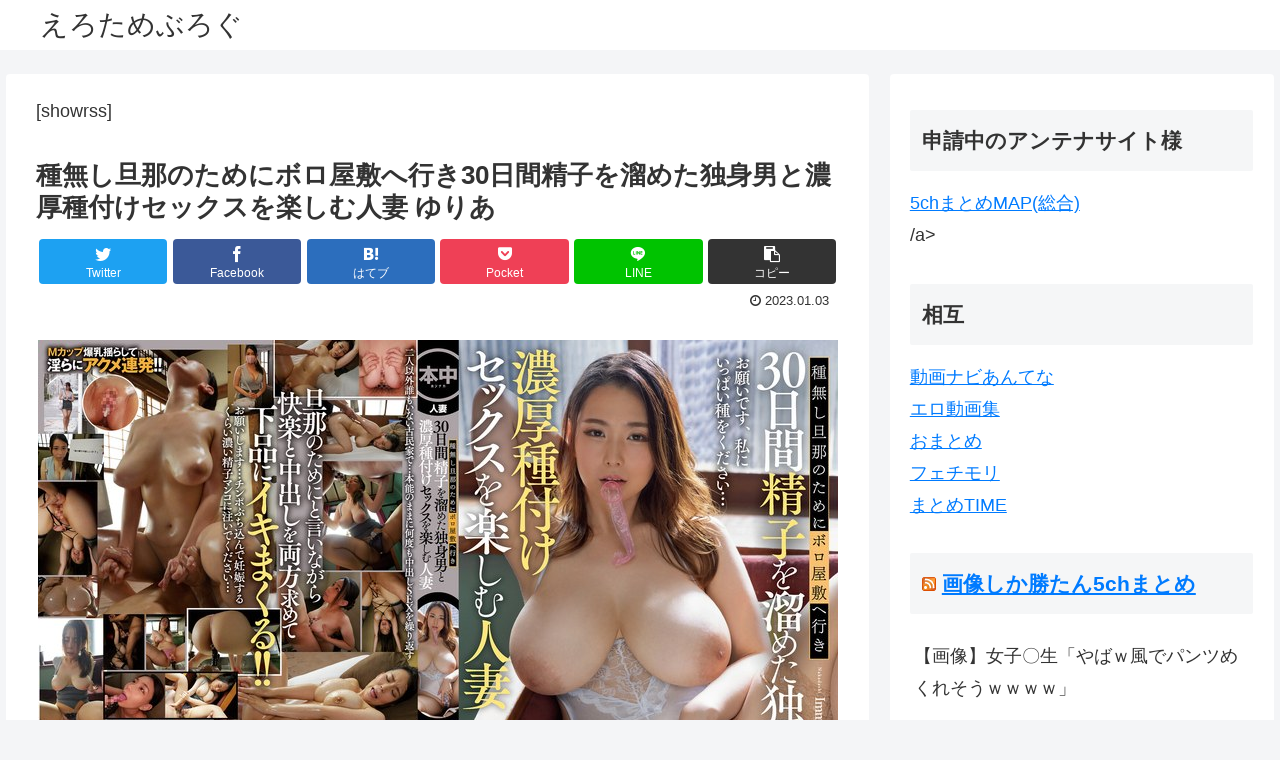

--- FILE ---
content_type: text/javascript; charset=UTF-8
request_url: https://blogroll.livedoor.net/333260/roll_data
body_size: 1577
content:
blogroll_write_feeds(333260, {"show_number":"0","show_per_category":"0","is_adult":"1","show_ad":"1","show_hm":"0","ad_type":"text","view_text":"entry","show_new":"0","last_reported_click_log_id":0,"title_charnum":"0","view_favicon":"0","view_hatena_bookmark":"0","last_force_sync":0,"categories":[],"show_md":"0","view_icon":"0","has_feed":"1","last_update_daily_log":0,"new_limit":"21600"}, [{"feed_title":"\u30d4\u30f3\u30af\u30a2\u30f3\u30c6\u30ca (\"\u30a2\u30c0\u30eb\u30c8\")","feed_id":"565508","entry_link":"http://antennabank.com/202601200429.20986547.html","entry_title":"\u97d3\u56fd\u4eba\u300c\u30ad\u30e0\u30c1\u306f\u4e16\u754c\u4e00\u306e\u5065\u5eb7\u98df\uff01\u6297\u304c\u3093\u4f5c\u7528\u3082\u3042\u308b\uff01\u300d\u2192\u7814\u7a76\u3057\u305f\u7d50\u679c\u3001\u5b9f\u306f\u771f\u9006\u3060\u3063\u305f\u3053\u3068\u304c\u5224\u660e\u3057\u3066\u3057\u307e\u3046\u2026\uff1d\u97d3\u56fd\u306e\u53cd\u5fdc","entry_id":"343086453373","icon_path":"https://blogroll.livedoor.net/blogroll/icons/-common-/1.gif","sig":"8346ea19af","posted_at":"1768850940","created_at":"1768850981","category_id":"0"},{"feed_title":"\u30d4\u30f3\u30af\u30a2\u30f3\u30c6\u30ca (\"\u30a2\u30c0\u30eb\u30c8\")","feed_id":"565508","entry_link":"http://antennabank.com/202601200419.20986701.html","entry_title":"\u3010\u753b\u50cf\u3011\u9ad8\u7d1a\u30b3\u30b9\u30e1\u3001\u5f62\u304c\u30a2\u30ec\u904e\u304e\u3066\u8a71\u984c\u306b","entry_id":"343086453374","icon_path":"https://blogroll.livedoor.net/blogroll/icons/-common-/1.gif","sig":"61a6e28351","posted_at":"1768850340","created_at":"1768850981","category_id":"0"},{"feed_title":"\u52d5\u753b\u30ca\u30d3\u3042\u3093\u3066\u306a","feed_id":"560258","entry_link":"https://antenna.i-like-movie.net/archive/2577934","entry_title":"\u738b\u6797\u3001\u6a2a\u4e73\u304a\u3063\u3071\u3044\uff01\u307b\u307c\u88f8\u306b\u898b\u3048\u308b\uff01\uff01\u30a8\u30ed\u304f\u3066\u305f\u307e\u3089\u3093\uff57\uff57\uff57\uff57\uff57\uff57\uff57","entry_id":"343086396392","icon_path":"https://blogroll.livedoor.net/blogroll/icons/-common-/1.gif","sig":"30875b6a1c","posted_at":"1768845600","created_at":"1768849335","category_id":"0"},{"feed_title":"\u300c\u30a8\u30ed\u52d5\u753b\u96c6\u300d\u306e\u65b0\u7740\u52d5\u753b","feed_id":"271841","entry_link":"https://ero-an.com/lists/482755","entry_title":"\u3010\u5f8c\u6094\u3011\u5ec3\u589f\u306b\u809d\u8a66\u3057\u306b\u6765\u305f\u5973\u5b50\u6821\u751f\u3055\u3093\u3001\u4f4f\u4eba\u306e\u6d6e\u6d6a\u8005\u9054\u306b\u51fa\u304f\u308f\u3057\u3066\u4e2d\u51fa\u3057\u3055\u308c\u3066\u3057\u307e\u3046\u2026","entry_id":"343085868859","icon_path":"https://blogroll.livedoor.net/blogroll/icons/-common-/1.gif","sig":"3cf42e92a1","posted_at":"1768808400","created_at":"1768825941","category_id":"0"},{"feed_title":"2chnavi\u30d8\u30c3\u30c9\u30e9\u30a4\u30f3","feed_id":"254415","entry_link":"http://2chnavi.net/headline/2025122407","entry_title":"36\u6b73\u306e\u5f7c\u5973\u3068\u7d50\u5a5a\u3057\u305f\u3044\u306e\u306b\u3001\u5bb6\u65cf\u304c\u731b\u53cd\u5bfe\u3002\u5bb6\u65cf\u304b\u3089\u4fe1\u3058\u3089\u308c\u306a\u3044\u8a00\u8449\u304c\u98db\u3073\u51fa\u3057\u305f\u2026 \u4ed6","entry_id":"343040271929","icon_path":"https://blogroll.livedoor.net/blogroll/icons/-common-/1.gif","sig":"2a9281c445","posted_at":"1766559600","created_at":"1766557809","category_id":"0"},{"feed_title":"2chnavi\u30d8\u30c3\u30c9\u30e9\u30a4\u30f3","feed_id":"254415","entry_link":"http://2chnavi.net/headline/2025122406","entry_title":"\u30af\u30fc\u30e9\u30fc\u30dc\u30c3\u30af\u30b9\u7a4d\u3093\u3067\u51fa\u767a\u2192\u9014\u4e2d\u3067\u8cb7\u3044\u8db3\u3057\u202650\u4ee3\u516c\u52d9\u54e1\u306e\u201c\u30c9\u30e9\u30a4\u30d6\u201d\u304c\u5730\u7344\u3059\u304e\u305f \u4ed6","entry_id":"343040203724","icon_path":"https://blogroll.livedoor.net/blogroll/icons/-common-/1.gif","sig":"57b8b10e2a","posted_at":"1766556000","created_at":"1766554214","category_id":"0"}], false, []);

--- FILE ---
content_type: text/javascript; charset=UTF-8
request_url: https://blogroll.livedoor.net/333437/roll_data
body_size: 3053
content:
blogroll_write_feeds(333437, {"show_number":"0","show_per_category":"0","is_adult":"0","show_ad":"1","show_hm":"0","ad_type":"text","view_text":"entry","show_new":"0","last_reported_click_log_id":0,"title_charnum":"0","view_favicon":"0","view_hatena_bookmark":"0","last_force_sync":0,"categories":[],"show_md":"0","view_icon":"0","has_feed":"1","last_update_daily_log":0,"new_limit":"21600"}, [{"feed_title":"MATO\u30bf\u30a4\u30e0\u30ba (\"\u30a2\u30c0\u30eb\u30c6\u30a3(R18)\")","feed_id":"566897","entry_link":"http://matometimes.matometa-antenna.com/202601200411.76559669.html","entry_title":"\u3010\u885d\u6483\u6620\u50cf\u3011\u3044\u3058\u3081\u3063\u5b50\u3001\u3044\u3058\u3081\u3089\u308c\u3063\u5b50\uff08\u683c\u95d8\u6280\u7d4c\u9a13\u8005\uff09\u306b\u624b\u3092\u51fa\u30573\u79d2\u3067\u3053\u3046\u306a\u308b","entry_id":"343086421683","icon_path":"https://blogroll.livedoor.net/blogroll/icons/-common-/1.gif","sig":"08892f1ff1","posted_at":"1768849860","created_at":"1768850063","category_id":"0"},{"feed_title":"MATO\u30bf\u30a4\u30e0\u30ba (\"\u30a2\u30c0\u30eb\u30c6\u30a3(R18)\")","feed_id":"566897","entry_link":"http://matometimes.matometa-antenna.com/202601200401.76570433.html","entry_title":"\u30ef\u30a4\u541b\u30cd\u30c3\u30c8\u604b\u611b\uff13\u5e74 \u5317\u6d77\u9053\u304b\u3089\u798f\u5ca1\u306b\u4f1a\u3044\u306b\u884c\u304f","entry_id":"343086421684","icon_path":"https://blogroll.livedoor.net/blogroll/icons/-common-/1.gif","sig":"3a34c0711b","posted_at":"1768849260","created_at":"1768850063","category_id":"0"},{"feed_title":"2chnavi\u30d8\u30c3\u30c9\u30e9\u30a4\u30f3","feed_id":"254415","entry_link":"http://2chnavi.net/headline/2025122407","entry_title":"36\u6b73\u306e\u5f7c\u5973\u3068\u7d50\u5a5a\u3057\u305f\u3044\u306e\u306b\u3001\u5bb6\u65cf\u304c\u731b\u53cd\u5bfe\u3002\u5bb6\u65cf\u304b\u3089\u4fe1\u3058\u3089\u308c\u306a\u3044\u8a00\u8449\u304c\u98db\u3073\u51fa\u3057\u305f\u2026 \u4ed6","entry_id":"343040271929","icon_path":"https://blogroll.livedoor.net/blogroll/icons/-common-/1.gif","sig":"2a9281c445","posted_at":"1766559600","created_at":"1766557809","category_id":"0"},{"feed_title":"2chnavi\u30d8\u30c3\u30c9\u30e9\u30a4\u30f3","feed_id":"254415","entry_link":"http://2chnavi.net/headline/2025122406","entry_title":"\u30af\u30fc\u30e9\u30fc\u30dc\u30c3\u30af\u30b9\u7a4d\u3093\u3067\u51fa\u767a\u2192\u9014\u4e2d\u3067\u8cb7\u3044\u8db3\u3057\u202650\u4ee3\u516c\u52d9\u54e1\u306e\u201c\u30c9\u30e9\u30a4\u30d6\u201d\u304c\u5730\u7344\u3059\u304e\u305f \u4ed6","entry_id":"343040203724","icon_path":"https://blogroll.livedoor.net/blogroll/icons/-common-/1.gif","sig":"57b8b10e2a","posted_at":"1766556000","created_at":"1766554214","category_id":"0"},{"feed_title":"5ch\u307e\u3068\u3081\u3063\u304f\u3059","feed_id":"569765","entry_link":"https://mtomex.com/2124/","entry_title":"\u3010\u753b\u50cf\u3011\u30d0\u30fc\u30d3\u30fc(39)\u306e\u3080\u3063\u3061\u3080\u3061\u30df\u30cb\u30ef\u30f3\u30d4\u304a\u3063\u3071\u3044wwwwwwwwwwwwwwwwwwwwwwww","entry_id":"339609571046","icon_path":"https://blogroll.livedoor.net/blogroll/icons/-common-/1.gif","sig":"e944e530aa","posted_at":"1688096102","created_at":"1688097871","category_id":"0"},{"feed_title":"5ch\u307e\u3068\u3081\u3063\u304f\u3059","feed_id":"569765","entry_link":"https://mtomex.com/2114/","entry_title":"\u3010\u753b\u50cf\u3011\u30ed\u30b7\u30a2\u306eJK\u30e2\u30c7\u30eb(18)\u3001\u751f\u307e\u308c\u3064\u304d\u624b\u306b\u969c\u5bb3\u304c\u3042\u308b\u3051\u3069\u30a8\u30c3\u30c1","entry_id":"339609571047","icon_path":"https://blogroll.livedoor.net/blogroll/icons/-common-/1.gif","sig":"05637553e1","posted_at":"1688092802","created_at":"1688097871","category_id":"0"}], false, [{"text":"\u5e73\u7a4f\u304c\u5c11\u3057\u305a\u3064\u58ca\u308c\u3066\u3044\u304f\u5bb6\u65cf\u306e\u7269\u8a9e\u3002","url":"https://piccoma.com/web/product/195867","id":"60561"},{"text":"1420g\u306e\u5a18\u304c\u304f\u308c\u305f\u201c\u751f\u304d\u308b\u529b\u201d\u3002","url":"https://piccoma.com/web/product/195872","id":"60562"},{"text":"\u30d6\u30d6\u5bb6\u306e\u30c9\u30bf\u30d0\u30bf\u304c\u3001\u4eca\u65e5\u3082\u611b\u304a\u3057\u3044\uff01","url":"https://piccoma.com/web/product/195868","id":"60563"},{"text":"\u5171\u611f\u5fc5\u81f3\u306e\u201c\u65e5\u5e38\u4fee\u7f85\u5834\u201d\u77ed\u7de8\u96c6\uff01","url":"https://piccoma.com/web/product/195869","id":"60564"},{"text":"\u8eab\u8fd1\u3059\u304e\u308b\u201c\u5384\u4ecb\u306a\u4eba\u305f\u3061\u201d\u304c\u5927\u96c6\u5408\uff01","url":"https://piccoma.com/web/product/195870","id":"60565"},{"text":"\u5927\u5909\u3060\u3051\u3069\u5e78\u305b\u3002\u7b49\u8eab\u5927\u306e\u5b50\u80b2\u3066\u7269\u8a9e\u3002","url":"https://piccoma.com/web/product/195871","id":"60566"},{"text":"\u30be\u30c3\u3068\u3057\u3066\u3001\u307b\u308d\u308a\u3068\u3059\u308b\u5947\u5999\u306a\u7269\u8a9e\u3002","url":"https://piccoma.com/web/product/197414","id":"60567"},{"text":"\u201c\u5909\u308f\u308c\u306a\u3044\u79c1\u201d\u304c\u52d5\u304d\u51fa\u3059\u77ac\u9593\u306b\u51fa\u4f1a\u3046","url":"https://piccoma.com/web/product/197413","id":"60568"},{"text":"\u3010\u30de\u30f3\u30ac\u3011\u6d77\u5916\u75c5\u9662\u30c8\u30e9\u30d6\u30eb\u30d5\u30a1\u30a4\u30eb","url":"https://piccoma.com/web/product/199363","id":"60580"},{"text":"\u3010\u30de\u30f3\u30ac\u3011\u305c\u3093\u3076\u79c1\u304c\u4e2d\u5fc3","url":"https://piccoma.com/web/product/199847","id":"60581"},{"text":"\u3010\u30de\u30f3\u30ac\u3011\u30d0\u30e9\u30b7\u5c4b\u30c8\u30b7\u30e4\u306e\u6f2b\u753b\u30bb\u30ec\u30af\u30b7\u30e7\u30f3","url":"https://piccoma.com/web/product/199849","id":"60583"},{"text":"\u3010\u8aad\u8005\u30d7\u30ec\u30bc\u30f3\u30c8\u3042\u308a\uff01\u3011SNS\u30ea\u30dd\u30b9\u30c8\u30b3\u30f3\u30c6\u30b9\u30c8\u958b\u50ac\u4e2d\uff01","url":"https://livedoorblogstyle.jp/2026_New_Year_Contest","id":"60584"},{"text":"\u4e09\u5341\u8def\u5973\u5b50\u306e\u4ed5\u4e8b\u3068\u604b\u3001\u305d\u306e\u5148\u306b\u3042\u3063\u305f\u672c\u97f3","url":"https://piccoma.com/web/product/198155","id":"60585"},{"text":"\u4e0d\u5668\u7528\u306a\u4e8c\u4eba\u304c\u8fbf\u308a\u7740\u3044\u305f\u3001\u5207\u306a\u304f\u6e29\u304b\u3044\u604b\u7269\u8a9e","url":"https://piccoma.com/web/product/198155","id":"60586"},{"text":"\u5148\u8f29\u3068\u5f8c\u8f29\u3001\u8ddd\u96e2\u304c\u5909\u308f\u3063\u305f\u65e5\u304b\u3089\u59cb\u307e\u308b\u604b","url":"https://piccoma.com/web/product/198155","id":"60587"},{"text":"\u6210\u9577\u306e\u5148\u3067\u6c17\u3065\u3044\u305f\u60f3\u3044\u3001\u4e0d\u5668\u7528\u306a\u5927\u4eba\u306e\u604b","url":"https://piccoma.com/web/product/198155","id":"60588"},{"text":"\u4e09\u5341\u8def\u5973\u5b50\u00d7\u5f8c\u8f29\u7537\u5b50\u3001\u8fd1\u3065\u304f\u5fc3\u3068\u3059\u308c\u9055\u3044","url":"https://piccoma.com/web/product/198155","id":"60589"},{"text":"\u305d\u308c\u306f\u7d14\u611b\u304b\u3001\u305d\u308c\u3068\u3082\u30b9\u30c8\u30fc\u30ab\u30fc\u7591\u60d1\u304b","url":"https://piccoma.com/web/product/199848","id":"60590"},{"text":"\u723d\u3084\u304b\u9752\u5e74\u306b\u5fcd\u3073\u5bc4\u308b\u30b9\u30c8\u30fc\u30ab\u30fc\u7591\u60d1","url":"https://piccoma.com/web/product/199848","id":"60591"},{"text":"\u604b\u306f\u7591\u60d1\u306b\u67d3\u307e\u308a\u3001\u72c2\u6c17\u3078\u5909\u308f\u308b","url":"https://piccoma.com/web/product/199848","id":"60592"},{"text":"\u597d\u9752\u5e74\u306e\u7247\u601d\u3044\u304c\u58ca\u308c\u3066\u3044\u304f\u307e\u3067","url":"https://piccoma.com/web/product/199848","id":"60593"},{"text":"\u305a\u3063\u3068\u597d\u304d\u3002\u4ffa\u306f\u30b9\u30c8\u30fc\u30ab\u30fc\u306a\u3093\u304b\u3058\u3083\u306a\u3044\u3002","url":"https://piccoma.com/web/product/199848","id":"60594"},{"text":"\u59bb\u304c\u5acc\u3059\u304e\u3066\u58ca\u308c\u3066\u3044\u3063\u305f\u3001\u3042\u308b\u592b\u306e\u73fe\u5b9f","url":"https://piccoma.com/web/product/200152","id":"60595"},{"text":"\u592b\u5a66\u306a\u306e\u306b\u3001\u5fc3\u304c\u4e00\u756a\u9060\u304b\u3063\u305f\u65e5\u3005","url":"https://piccoma.com/web/product/200152","id":"60596"},{"text":"\u5c0f\u3055\u306a\u3059\u308c\u9055\u3044\u304c\u3001\u592b\u3092\u8ffd\u3044\u8a70\u3081\u3066\u3044\u304f","url":"https://piccoma.com/web/product/200152","id":"60597"},{"text":"\u7d50\u5a5a\u751f\u6d3b\u306e\u300c\u5f53\u305f\u308a\u524d\u300d\u304c\u58ca\u308c\u308b\u77ac\u9593","url":"https://piccoma.com/web/product/200152","id":"60598"},{"text":"\u59bb\u3068\u306e\u751f\u6d3b\u304c\u3001\u592b\u3092\u3046\u3064\u3078\u8ffd\u3044\u8fbc\u3093\u3060\u73fe\u5b9f","url":"https://piccoma.com/web/product/200152","id":"60599"},{"text":"\u305c\u3093\u3076\u79c1\u304c\u4e2d\u5fc3\u3001\u305d\u3046\u601d\u3063\u305f\u77ac\u9593\u304b\u3089\u6b6a\u307f\u51fa\u3059","url":"https://piccoma.com/web/product/199847","id":"60600"},{"text":"\u60a9\u3093\u3067\u3044\u308b\u306e\u306f\u79c1\u3060\u3051\uff1f\u592b\u3068\u306e\u8ddd\u96e2","url":"https://piccoma.com/web/product/199847","id":"60601"},{"text":"\u77e5\u3089\u306a\u3044\u571f\u5730\u3067\u3001\u4e3b\u5a66\u306f\u5b64\u72ec\u306b\u306a\u308b","url":"https://piccoma.com/web/product/199847","id":"60602"},{"text":"\u305c\u3093\u3076\u79c1\u304c\u4e2d\u5fc3\u3001\u305d\u3046\u601d\u308f\u308c\u305f\u304f\u306a\u3044\u306e\u306b","url":"https://piccoma.com/web/product/199847","id":"60603"},{"text":"\u5206\u304b\u308a\u5408\u3048\u3066\u3044\u308b\u306f\u305a\u306e\u592b\u304c\u3001\u4e00\u756a\u9060\u3044","url":"https://piccoma.com/web/product/199847","id":"60604"}]);